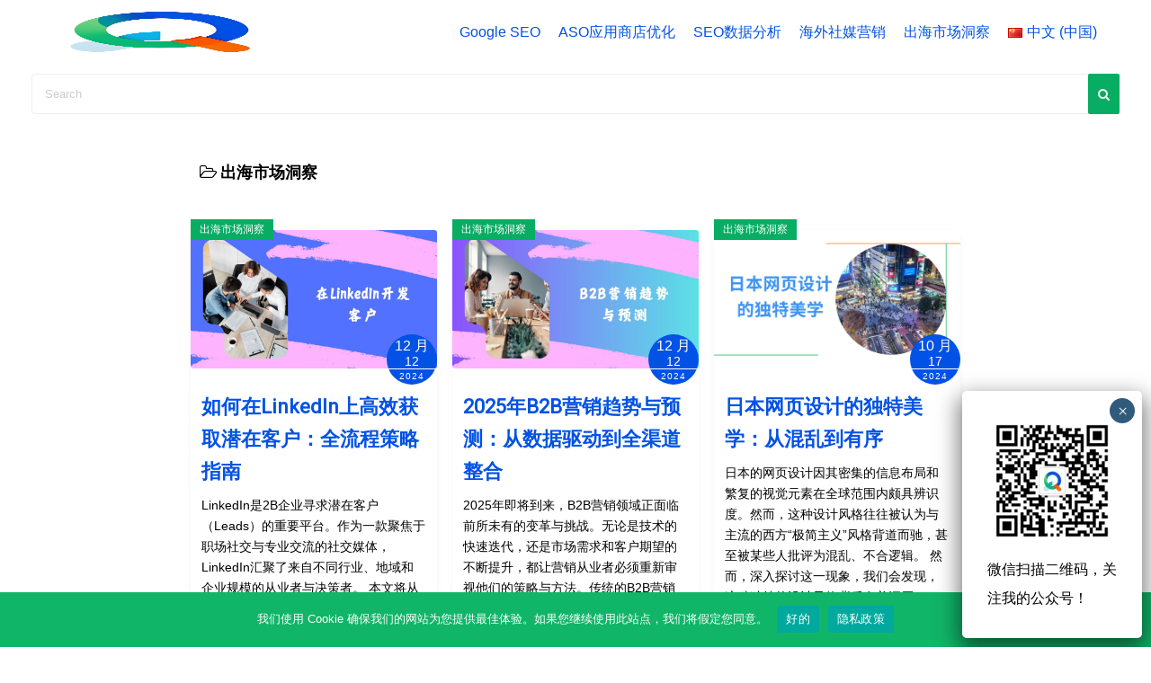

--- FILE ---
content_type: text/html; charset=UTF-8
request_url: https://seoasoorm.com/zh/category/country-market-research-reports/
body_size: 19389
content:
<!DOCTYPE html>
<html lang="zh-CN">
<head>
	<meta charset="UTF-8">
	<meta name="viewport" content="width=device-width,initial-scale=1">
	<meta name='robots' content='index, follow, max-image-preview:large, max-snippet:-1, max-video-preview:-1' />
	<style>img:is([sizes="auto" i], [sizes^="auto," i]) { contain-intrinsic-size: 3000px 1500px }</style>
	<link rel="alternate" href="https://seoasoorm.com/zh/category/country-market-research-reports/" hreflang="zh-CN" />
<link rel="alternate" href="https://seoasoorm.com/zh-tw/category/market-profiles/" hreflang="zh-TW" />

	<!-- This site is optimized with the Yoast SEO plugin v25.6 - https://yoast.com/wordpress/plugins/seo/ -->
	<title>海外市场洞察 - 放眼全球市场</title>
	<meta name="description" content="提供海外区域/国家市场的经济、文化、人口、互联网发展等信息，帮助企业拓宽全球视野，把握海外机遇。" />
	<link rel="canonical" href="https://seoasoorm.com/zh/category/country-market-research-reports/" />
	<link rel="next" href="https://seoasoorm.com/zh/category/country-market-research-reports/page/2/" />
	<meta property="og:locale" content="zh_CN" />
	<meta property="og:locale:alternate" content="zh_TW" />
	<meta property="og:type" content="article" />
	<meta property="og:title" content="海外市场洞察 - 放眼全球市场" />
	<meta property="og:description" content="提供海外区域/国家市场的经济、文化、人口、互联网发展等信息，帮助企业拓宽全球视野，把握海外机遇。" />
	<meta property="og:url" content="https://seoasoorm.com/zh/category/country-market-research-reports/" />
	<meta property="og:site_name" content="SEO|ASO|ORM" />
	<meta name="twitter:card" content="summary_large_image" />
	<script type="application/ld+json" class="yoast-schema-graph">{"@context":"https://schema.org","@graph":[{"@type":"CollectionPage","@id":"https://seoasoorm.com/zh/category/country-market-research-reports/","url":"https://seoasoorm.com/zh/category/country-market-research-reports/","name":"海外市场洞察 - 放眼全球市场","isPartOf":{"@id":"https://seoasoorm.com/zh/home/#website"},"primaryImageOfPage":{"@id":"https://seoasoorm.com/zh/category/country-market-research-reports/#primaryimage"},"image":{"@id":"https://seoasoorm.com/zh/category/country-market-research-reports/#primaryimage"},"thumbnailUrl":"https://seoasoorm.com/wp-content/uploads/2024/12/3-1.jpg","description":"提供海外区域/国家市场的经济、文化、人口、互联网发展等信息，帮助企业拓宽全球视野，把握海外机遇。","breadcrumb":{"@id":"https://seoasoorm.com/zh/category/country-market-research-reports/#breadcrumb"},"inLanguage":"zh-Hans"},{"@type":"ImageObject","inLanguage":"zh-Hans","@id":"https://seoasoorm.com/zh/category/country-market-research-reports/#primaryimage","url":"https://seoasoorm.com/wp-content/uploads/2024/12/3-1.jpg","contentUrl":"https://seoasoorm.com/wp-content/uploads/2024/12/3-1.jpg","width":1640,"height":924,"caption":"LinkedIn上高效获取潜在客户"},{"@type":"BreadcrumbList","@id":"https://seoasoorm.com/zh/category/country-market-research-reports/#breadcrumb","itemListElement":[{"@type":"ListItem","position":1,"name":"主页","item":"https://seoasoorm.com/zh/home/"},{"@type":"ListItem","position":2,"name":"出海市场洞察"}]},{"@type":"WebSite","@id":"https://seoasoorm.com/zh/home/#website","url":"https://seoasoorm.com/zh/home/","name":"SEO|ASO|ORM","description":"搜索营销与策略","publisher":{"@id":"https://seoasoorm.com/zh/home/#organization"},"potentialAction":[{"@type":"SearchAction","target":{"@type":"EntryPoint","urlTemplate":"https://seoasoorm.com/zh/home/?s={search_term_string}"},"query-input":{"@type":"PropertyValueSpecification","valueRequired":true,"valueName":"search_term_string"}}],"inLanguage":"zh-Hans"},{"@type":"Organization","@id":"https://seoasoorm.com/zh/home/#organization","name":"SEO|ASO|ORM","url":"https://seoasoorm.com/zh/home/","logo":{"@type":"ImageObject","inLanguage":"zh-Hans","@id":"https://seoasoorm.com/zh/home/#/schema/logo/image/","url":"https://seoasoorm.com/wp-content/uploads/2024/12/cropped-seoasoorm-logo.png","contentUrl":"https://seoasoorm.com/wp-content/uploads/2024/12/cropped-seoasoorm-logo.png","width":512,"height":512,"caption":"SEO|ASO|ORM"},"image":{"@id":"https://seoasoorm.com/zh/home/#/schema/logo/image/"}}]}</script>
	<!-- / Yoast SEO plugin. -->


<link rel='dns-prefetch' href='//www.googletagmanager.com' />
<link rel='dns-prefetch' href='//pagead2.googlesyndication.com' />
<link rel="alternate" type="application/rss+xml" title="SEO|ASO|ORM &raquo; Feed" href="https://seoasoorm.com/zh/feed/" />
<link rel="alternate" type="application/rss+xml" title="SEO|ASO|ORM &raquo; 评论 Feed" href="https://seoasoorm.com/zh/comments/feed/" />
<link rel="alternate" type="application/rss+xml" title="SEO|ASO|ORM &raquo; 出海市场洞察 分类 Feed" href="https://seoasoorm.com/zh/category/country-market-research-reports/feed/" />
<script>
window._wpemojiSettings = {"baseUrl":"https:\/\/s.w.org\/images\/core\/emoji\/15.0.3\/72x72\/","ext":".png","svgUrl":"https:\/\/s.w.org\/images\/core\/emoji\/15.0.3\/svg\/","svgExt":".svg","source":{"wpemoji":"https:\/\/seoasoorm.com\/wp-includes\/js\/wp-emoji.js?ver=6.7.4","twemoji":"https:\/\/seoasoorm.com\/wp-includes\/js\/twemoji.js?ver=6.7.4"}};
/**
 * @output wp-includes/js/wp-emoji-loader.js
 */

/**
 * Emoji Settings as exported in PHP via _print_emoji_detection_script().
 * @typedef WPEmojiSettings
 * @type {object}
 * @property {?object} source
 * @property {?string} source.concatemoji
 * @property {?string} source.twemoji
 * @property {?string} source.wpemoji
 * @property {?boolean} DOMReady
 * @property {?Function} readyCallback
 */

/**
 * Support tests.
 * @typedef SupportTests
 * @type {object}
 * @property {?boolean} flag
 * @property {?boolean} emoji
 */

/**
 * IIFE to detect emoji support and load Twemoji if needed.
 *
 * @param {Window} window
 * @param {Document} document
 * @param {WPEmojiSettings} settings
 */
( function wpEmojiLoader( window, document, settings ) {
	if ( typeof Promise === 'undefined' ) {
		return;
	}

	var sessionStorageKey = 'wpEmojiSettingsSupports';
	var tests = [ 'flag', 'emoji' ];

	/**
	 * Checks whether the browser supports offloading to a Worker.
	 *
	 * @since 6.3.0
	 *
	 * @private
	 *
	 * @returns {boolean}
	 */
	function supportsWorkerOffloading() {
		return (
			typeof Worker !== 'undefined' &&
			typeof OffscreenCanvas !== 'undefined' &&
			typeof URL !== 'undefined' &&
			URL.createObjectURL &&
			typeof Blob !== 'undefined'
		);
	}

	/**
	 * @typedef SessionSupportTests
	 * @type {object}
	 * @property {number} timestamp
	 * @property {SupportTests} supportTests
	 */

	/**
	 * Get support tests from session.
	 *
	 * @since 6.3.0
	 *
	 * @private
	 *
	 * @returns {?SupportTests} Support tests, or null if not set or older than 1 week.
	 */
	function getSessionSupportTests() {
		try {
			/** @type {SessionSupportTests} */
			var item = JSON.parse(
				sessionStorage.getItem( sessionStorageKey )
			);
			if (
				typeof item === 'object' &&
				typeof item.timestamp === 'number' &&
				new Date().valueOf() < item.timestamp + 604800 && // Note: Number is a week in seconds.
				typeof item.supportTests === 'object'
			) {
				return item.supportTests;
			}
		} catch ( e ) {}
		return null;
	}

	/**
	 * Persist the supports in session storage.
	 *
	 * @since 6.3.0
	 *
	 * @private
	 *
	 * @param {SupportTests} supportTests Support tests.
	 */
	function setSessionSupportTests( supportTests ) {
		try {
			/** @type {SessionSupportTests} */
			var item = {
				supportTests: supportTests,
				timestamp: new Date().valueOf()
			};

			sessionStorage.setItem(
				sessionStorageKey,
				JSON.stringify( item )
			);
		} catch ( e ) {}
	}

	/**
	 * Checks if two sets of Emoji characters render the same visually.
	 *
	 * This function may be serialized to run in a Worker. Therefore, it cannot refer to variables from the containing
	 * scope. Everything must be passed by parameters.
	 *
	 * @since 4.9.0
	 *
	 * @private
	 *
	 * @param {CanvasRenderingContext2D} context 2D Context.
	 * @param {string} set1 Set of Emoji to test.
	 * @param {string} set2 Set of Emoji to test.
	 *
	 * @return {boolean} True if the two sets render the same.
	 */
	function emojiSetsRenderIdentically( context, set1, set2 ) {
		// Cleanup from previous test.
		context.clearRect( 0, 0, context.canvas.width, context.canvas.height );
		context.fillText( set1, 0, 0 );
		var rendered1 = new Uint32Array(
			context.getImageData(
				0,
				0,
				context.canvas.width,
				context.canvas.height
			).data
		);

		// Cleanup from previous test.
		context.clearRect( 0, 0, context.canvas.width, context.canvas.height );
		context.fillText( set2, 0, 0 );
		var rendered2 = new Uint32Array(
			context.getImageData(
				0,
				0,
				context.canvas.width,
				context.canvas.height
			).data
		);

		return rendered1.every( function ( rendered2Data, index ) {
			return rendered2Data === rendered2[ index ];
		} );
	}

	/**
	 * Determines if the browser properly renders Emoji that Twemoji can supplement.
	 *
	 * This function may be serialized to run in a Worker. Therefore, it cannot refer to variables from the containing
	 * scope. Everything must be passed by parameters.
	 *
	 * @since 4.2.0
	 *
	 * @private
	 *
	 * @param {CanvasRenderingContext2D} context 2D Context.
	 * @param {string} type Whether to test for support of "flag" or "emoji".
	 * @param {Function} emojiSetsRenderIdentically Reference to emojiSetsRenderIdentically function, needed due to minification.
	 *
	 * @return {boolean} True if the browser can render emoji, false if it cannot.
	 */
	function browserSupportsEmoji( context, type, emojiSetsRenderIdentically ) {
		var isIdentical;

		switch ( type ) {
			case 'flag':
				/*
				 * Test for Transgender flag compatibility. Added in Unicode 13.
				 *
				 * To test for support, we try to render it, and compare the rendering to how it would look if
				 * the browser doesn't render it correctly (white flag emoji + transgender symbol).
				 */
				isIdentical = emojiSetsRenderIdentically(
					context,
					'\uD83C\uDFF3\uFE0F\u200D\u26A7\uFE0F', // as a zero-width joiner sequence
					'\uD83C\uDFF3\uFE0F\u200B\u26A7\uFE0F' // separated by a zero-width space
				);

				if ( isIdentical ) {
					return false;
				}

				/*
				 * Test for UN flag compatibility. This is the least supported of the letter locale flags,
				 * so gives us an easy test for full support.
				 *
				 * To test for support, we try to render it, and compare the rendering to how it would look if
				 * the browser doesn't render it correctly ([U] + [N]).
				 */
				isIdentical = emojiSetsRenderIdentically(
					context,
					'\uD83C\uDDFA\uD83C\uDDF3', // as the sequence of two code points
					'\uD83C\uDDFA\u200B\uD83C\uDDF3' // as the two code points separated by a zero-width space
				);

				if ( isIdentical ) {
					return false;
				}

				/*
				 * Test for English flag compatibility. England is a country in the United Kingdom, it
				 * does not have a two letter locale code but rather a five letter sub-division code.
				 *
				 * To test for support, we try to render it, and compare the rendering to how it would look if
				 * the browser doesn't render it correctly (black flag emoji + [G] + [B] + [E] + [N] + [G]).
				 */
				isIdentical = emojiSetsRenderIdentically(
					context,
					// as the flag sequence
					'\uD83C\uDFF4\uDB40\uDC67\uDB40\uDC62\uDB40\uDC65\uDB40\uDC6E\uDB40\uDC67\uDB40\uDC7F',
					// with each code point separated by a zero-width space
					'\uD83C\uDFF4\u200B\uDB40\uDC67\u200B\uDB40\uDC62\u200B\uDB40\uDC65\u200B\uDB40\uDC6E\u200B\uDB40\uDC67\u200B\uDB40\uDC7F'
				);

				return ! isIdentical;
			case 'emoji':
				/*
				 * Four and twenty blackbirds baked in a pie.
				 *
				 * To test for Emoji 15.0 support, try to render a new emoji: Blackbird.
				 *
				 * The Blackbird is a ZWJ sequence combining 🐦 Bird and ⬛ large black square.,
				 *
				 * 0x1F426 (\uD83D\uDC26) == Bird
				 * 0x200D == Zero-Width Joiner (ZWJ) that links the code points for the new emoji or
				 * 0x200B == Zero-Width Space (ZWS) that is rendered for clients not supporting the new emoji.
				 * 0x2B1B == Large Black Square
				 *
				 * When updating this test for future Emoji releases, ensure that individual emoji that make up the
				 * sequence come from older emoji standards.
				 */
				isIdentical = emojiSetsRenderIdentically(
					context,
					'\uD83D\uDC26\u200D\u2B1B', // as the zero-width joiner sequence
					'\uD83D\uDC26\u200B\u2B1B' // separated by a zero-width space
				);

				return ! isIdentical;
		}

		return false;
	}

	/**
	 * Checks emoji support tests.
	 *
	 * This function may be serialized to run in a Worker. Therefore, it cannot refer to variables from the containing
	 * scope. Everything must be passed by parameters.
	 *
	 * @since 6.3.0
	 *
	 * @private
	 *
	 * @param {string[]} tests Tests.
	 * @param {Function} browserSupportsEmoji Reference to browserSupportsEmoji function, needed due to minification.
	 * @param {Function} emojiSetsRenderIdentically Reference to emojiSetsRenderIdentically function, needed due to minification.
	 *
	 * @return {SupportTests} Support tests.
	 */
	function testEmojiSupports( tests, browserSupportsEmoji, emojiSetsRenderIdentically ) {
		var canvas;
		if (
			typeof WorkerGlobalScope !== 'undefined' &&
			self instanceof WorkerGlobalScope
		) {
			canvas = new OffscreenCanvas( 300, 150 ); // Dimensions are default for HTMLCanvasElement.
		} else {
			canvas = document.createElement( 'canvas' );
		}

		var context = canvas.getContext( '2d', { willReadFrequently: true } );

		/*
		 * Chrome on OS X added native emoji rendering in M41. Unfortunately,
		 * it doesn't work when the font is bolder than 500 weight. So, we
		 * check for bold rendering support to avoid invisible emoji in Chrome.
		 */
		context.textBaseline = 'top';
		context.font = '600 32px Arial';

		var supports = {};
		tests.forEach( function ( test ) {
			supports[ test ] = browserSupportsEmoji( context, test, emojiSetsRenderIdentically );
		} );
		return supports;
	}

	/**
	 * Adds a script to the head of the document.
	 *
	 * @ignore
	 *
	 * @since 4.2.0
	 *
	 * @param {string} src The url where the script is located.
	 *
	 * @return {void}
	 */
	function addScript( src ) {
		var script = document.createElement( 'script' );
		script.src = src;
		script.defer = true;
		document.head.appendChild( script );
	}

	settings.supports = {
		everything: true,
		everythingExceptFlag: true
	};

	// Create a promise for DOMContentLoaded since the worker logic may finish after the event has fired.
	var domReadyPromise = new Promise( function ( resolve ) {
		document.addEventListener( 'DOMContentLoaded', resolve, {
			once: true
		} );
	} );

	// Obtain the emoji support from the browser, asynchronously when possible.
	new Promise( function ( resolve ) {
		var supportTests = getSessionSupportTests();
		if ( supportTests ) {
			resolve( supportTests );
			return;
		}

		if ( supportsWorkerOffloading() ) {
			try {
				// Note that the functions are being passed as arguments due to minification.
				var workerScript =
					'postMessage(' +
					testEmojiSupports.toString() +
					'(' +
					[
						JSON.stringify( tests ),
						browserSupportsEmoji.toString(),
						emojiSetsRenderIdentically.toString()
					].join( ',' ) +
					'));';
				var blob = new Blob( [ workerScript ], {
					type: 'text/javascript'
				} );
				var worker = new Worker( URL.createObjectURL( blob ), { name: 'wpTestEmojiSupports' } );
				worker.onmessage = function ( event ) {
					supportTests = event.data;
					setSessionSupportTests( supportTests );
					worker.terminate();
					resolve( supportTests );
				};
				return;
			} catch ( e ) {}
		}

		supportTests = testEmojiSupports( tests, browserSupportsEmoji, emojiSetsRenderIdentically );
		setSessionSupportTests( supportTests );
		resolve( supportTests );
	} )
		// Once the browser emoji support has been obtained from the session, finalize the settings.
		.then( function ( supportTests ) {
			/*
			 * Tests the browser support for flag emojis and other emojis, and adjusts the
			 * support settings accordingly.
			 */
			for ( var test in supportTests ) {
				settings.supports[ test ] = supportTests[ test ];

				settings.supports.everything =
					settings.supports.everything && settings.supports[ test ];

				if ( 'flag' !== test ) {
					settings.supports.everythingExceptFlag =
						settings.supports.everythingExceptFlag &&
						settings.supports[ test ];
				}
			}

			settings.supports.everythingExceptFlag =
				settings.supports.everythingExceptFlag &&
				! settings.supports.flag;

			// Sets DOMReady to false and assigns a ready function to settings.
			settings.DOMReady = false;
			settings.readyCallback = function () {
				settings.DOMReady = true;
			};
		} )
		.then( function () {
			return domReadyPromise;
		} )
		.then( function () {
			// When the browser can not render everything we need to load a polyfill.
			if ( ! settings.supports.everything ) {
				settings.readyCallback();

				var src = settings.source || {};

				if ( src.concatemoji ) {
					addScript( src.concatemoji );
				} else if ( src.wpemoji && src.twemoji ) {
					addScript( src.twemoji );
					addScript( src.wpemoji );
				}
			}
		} );
} )( window, document, window._wpemojiSettings );
</script>
<style id='wp-emoji-styles-inline-css'>

	img.wp-smiley, img.emoji {
		display: inline !important;
		border: none !important;
		box-shadow: none !important;
		height: 1em !important;
		width: 1em !important;
		margin: 0 0.07em !important;
		vertical-align: -0.1em !important;
		background: none !important;
		padding: 0 !important;
	}
</style>
<link rel='stylesheet' id='wp-block-library-css' href='https://seoasoorm.com/wp-includes/css/dist/block-library/style.css?ver=6.7.4' media='all' />
<style id='wp-block-library-theme-inline-css'>
.wp-block-audio :where(figcaption){
  color:#555;
  font-size:13px;
  text-align:center;
}
.is-dark-theme .wp-block-audio :where(figcaption){
  color:#ffffffa6;
}

.wp-block-audio{
  margin:0 0 1em;
}

.wp-block-code{
  border:1px solid #ccc;
  border-radius:4px;
  font-family:Menlo,Consolas,monaco,monospace;
  padding:.8em 1em;
}

.wp-block-embed :where(figcaption){
  color:#555;
  font-size:13px;
  text-align:center;
}
.is-dark-theme .wp-block-embed :where(figcaption){
  color:#ffffffa6;
}

.wp-block-embed{
  margin:0 0 1em;
}

.blocks-gallery-caption{
  color:#555;
  font-size:13px;
  text-align:center;
}
.is-dark-theme .blocks-gallery-caption{
  color:#ffffffa6;
}

:root :where(.wp-block-image figcaption){
  color:#555;
  font-size:13px;
  text-align:center;
}
.is-dark-theme :root :where(.wp-block-image figcaption){
  color:#ffffffa6;
}

.wp-block-image{
  margin:0 0 1em;
}

.wp-block-pullquote{
  border-bottom:4px solid;
  border-top:4px solid;
  color:currentColor;
  margin-bottom:1.75em;
}
.wp-block-pullquote cite,.wp-block-pullquote footer,.wp-block-pullquote__citation{
  color:currentColor;
  font-size:.8125em;
  font-style:normal;
  text-transform:uppercase;
}

.wp-block-quote{
  border-left:.25em solid;
  margin:0 0 1.75em;
  padding-left:1em;
}
.wp-block-quote cite,.wp-block-quote footer{
  color:currentColor;
  font-size:.8125em;
  font-style:normal;
  position:relative;
}
.wp-block-quote:where(.has-text-align-right){
  border-left:none;
  border-right:.25em solid;
  padding-left:0;
  padding-right:1em;
}
.wp-block-quote:where(.has-text-align-center){
  border:none;
  padding-left:0;
}
.wp-block-quote.is-large,.wp-block-quote.is-style-large,.wp-block-quote:where(.is-style-plain){
  border:none;
}

.wp-block-search .wp-block-search__label{
  font-weight:700;
}

.wp-block-search__button{
  border:1px solid #ccc;
  padding:.375em .625em;
}

:where(.wp-block-group.has-background){
  padding:1.25em 2.375em;
}

.wp-block-separator.has-css-opacity{
  opacity:.4;
}

.wp-block-separator{
  border:none;
  border-bottom:2px solid;
  margin-left:auto;
  margin-right:auto;
}
.wp-block-separator.has-alpha-channel-opacity{
  opacity:1;
}
.wp-block-separator:not(.is-style-wide):not(.is-style-dots){
  width:100px;
}
.wp-block-separator.has-background:not(.is-style-dots){
  border-bottom:none;
  height:1px;
}
.wp-block-separator.has-background:not(.is-style-wide):not(.is-style-dots){
  height:2px;
}

.wp-block-table{
  margin:0 0 1em;
}
.wp-block-table td,.wp-block-table th{
  word-break:normal;
}
.wp-block-table :where(figcaption){
  color:#555;
  font-size:13px;
  text-align:center;
}
.is-dark-theme .wp-block-table :where(figcaption){
  color:#ffffffa6;
}

.wp-block-video :where(figcaption){
  color:#555;
  font-size:13px;
  text-align:center;
}
.is-dark-theme .wp-block-video :where(figcaption){
  color:#ffffffa6;
}

.wp-block-video{
  margin:0 0 1em;
}

:root :where(.wp-block-template-part.has-background){
  margin-bottom:0;
  margin-top:0;
  padding:1.25em 2.375em;
}
</style>
<link rel='stylesheet' id='hashabr-block-style-css' href='https://seoasoorm.com/wp-content/plugins/hashbar-wp-notification-bar/assets/css/block-style-index.css?ver=1.5.8' media='all' />
<link rel='stylesheet' id='hashbar-frontend-css' href='https://seoasoorm.com/wp-content/plugins/hashbar-wp-notification-bar/assets/css/frontend.css?ver=1.5.8' media='all' />
<link rel='stylesheet' id='simple_days_style-css' href='https://seoasoorm.com/wp-content/uploads/simple_days_cache/style.min.css?ver=0.9.191' media='all' />
<link rel='stylesheet' id='simple_days_block-css' href='https://seoasoorm.com/wp-content/themes/simple-days/assets/css/block.min.css?ver=6.7.4' media='all' />
<link rel='stylesheet' id='simple_days_block_one_column-css' href='https://seoasoorm.com/wp-content/themes/simple-days/assets/css/block_one_column.min.css?ver=6.7.4' media='all' />
<style id='classic-theme-styles-inline-css'>
/**
 * These rules are needed for backwards compatibility.
 * They should match the button element rules in the base theme.json file.
 */
.wp-block-button__link {
	color: #ffffff;
	background-color: #32373c;
	border-radius: 9999px; /* 100% causes an oval, but any explicit but really high value retains the pill shape. */

	/* This needs a low specificity so it won't override the rules from the button element if defined in theme.json. */
	box-shadow: none;
	text-decoration: none;

	/* The extra 2px are added to size solids the same as the outline versions.*/
	padding: calc(0.667em + 2px) calc(1.333em + 2px);

	font-size: 1.125em;
}

.wp-block-file__button {
	background: #32373c;
	color: #ffffff;
	text-decoration: none;
}

</style>
<style id='global-styles-inline-css'>
:root{--wp--preset--aspect-ratio--square: 1;--wp--preset--aspect-ratio--4-3: 4/3;--wp--preset--aspect-ratio--3-4: 3/4;--wp--preset--aspect-ratio--3-2: 3/2;--wp--preset--aspect-ratio--2-3: 2/3;--wp--preset--aspect-ratio--16-9: 16/9;--wp--preset--aspect-ratio--9-16: 9/16;--wp--preset--color--black: #000000;--wp--preset--color--cyan-bluish-gray: #abb8c3;--wp--preset--color--white: #ffffff;--wp--preset--color--pale-pink: #f78da7;--wp--preset--color--vivid-red: #cf2e2e;--wp--preset--color--luminous-vivid-orange: #ff6900;--wp--preset--color--luminous-vivid-amber: #fcb900;--wp--preset--color--light-green-cyan: #7bdcb5;--wp--preset--color--vivid-green-cyan: #00d084;--wp--preset--color--pale-cyan-blue: #8ed1fc;--wp--preset--color--vivid-cyan-blue: #0693e3;--wp--preset--color--vivid-purple: #9b51e0;--wp--preset--gradient--vivid-cyan-blue-to-vivid-purple: linear-gradient(135deg,rgba(6,147,227,1) 0%,rgb(155,81,224) 100%);--wp--preset--gradient--light-green-cyan-to-vivid-green-cyan: linear-gradient(135deg,rgb(122,220,180) 0%,rgb(0,208,130) 100%);--wp--preset--gradient--luminous-vivid-amber-to-luminous-vivid-orange: linear-gradient(135deg,rgba(252,185,0,1) 0%,rgba(255,105,0,1) 100%);--wp--preset--gradient--luminous-vivid-orange-to-vivid-red: linear-gradient(135deg,rgba(255,105,0,1) 0%,rgb(207,46,46) 100%);--wp--preset--gradient--very-light-gray-to-cyan-bluish-gray: linear-gradient(135deg,rgb(238,238,238) 0%,rgb(169,184,195) 100%);--wp--preset--gradient--cool-to-warm-spectrum: linear-gradient(135deg,rgb(74,234,220) 0%,rgb(151,120,209) 20%,rgb(207,42,186) 40%,rgb(238,44,130) 60%,rgb(251,105,98) 80%,rgb(254,248,76) 100%);--wp--preset--gradient--blush-light-purple: linear-gradient(135deg,rgb(255,206,236) 0%,rgb(152,150,240) 100%);--wp--preset--gradient--blush-bordeaux: linear-gradient(135deg,rgb(254,205,165) 0%,rgb(254,45,45) 50%,rgb(107,0,62) 100%);--wp--preset--gradient--luminous-dusk: linear-gradient(135deg,rgb(255,203,112) 0%,rgb(199,81,192) 50%,rgb(65,88,208) 100%);--wp--preset--gradient--pale-ocean: linear-gradient(135deg,rgb(255,245,203) 0%,rgb(182,227,212) 50%,rgb(51,167,181) 100%);--wp--preset--gradient--electric-grass: linear-gradient(135deg,rgb(202,248,128) 0%,rgb(113,206,126) 100%);--wp--preset--gradient--midnight: linear-gradient(135deg,rgb(2,3,129) 0%,rgb(40,116,252) 100%);--wp--preset--font-size--small: 13px;--wp--preset--font-size--medium: 20px;--wp--preset--font-size--large: 36px;--wp--preset--font-size--x-large: 42px;--wp--preset--spacing--20: 0.44rem;--wp--preset--spacing--30: 0.67rem;--wp--preset--spacing--40: 1rem;--wp--preset--spacing--50: 1.5rem;--wp--preset--spacing--60: 2.25rem;--wp--preset--spacing--70: 3.38rem;--wp--preset--spacing--80: 5.06rem;--wp--preset--shadow--natural: 6px 6px 9px rgba(0, 0, 0, 0.2);--wp--preset--shadow--deep: 12px 12px 50px rgba(0, 0, 0, 0.4);--wp--preset--shadow--sharp: 6px 6px 0px rgba(0, 0, 0, 0.2);--wp--preset--shadow--outlined: 6px 6px 0px -3px rgba(255, 255, 255, 1), 6px 6px rgba(0, 0, 0, 1);--wp--preset--shadow--crisp: 6px 6px 0px rgba(0, 0, 0, 1);}:where(.is-layout-flex){gap: 0.5em;}:where(.is-layout-grid){gap: 0.5em;}body .is-layout-flex{display: flex;}.is-layout-flex{flex-wrap: wrap;align-items: center;}.is-layout-flex > :is(*, div){margin: 0;}body .is-layout-grid{display: grid;}.is-layout-grid > :is(*, div){margin: 0;}:where(.wp-block-columns.is-layout-flex){gap: 2em;}:where(.wp-block-columns.is-layout-grid){gap: 2em;}:where(.wp-block-post-template.is-layout-flex){gap: 1.25em;}:where(.wp-block-post-template.is-layout-grid){gap: 1.25em;}.has-black-color{color: var(--wp--preset--color--black) !important;}.has-cyan-bluish-gray-color{color: var(--wp--preset--color--cyan-bluish-gray) !important;}.has-white-color{color: var(--wp--preset--color--white) !important;}.has-pale-pink-color{color: var(--wp--preset--color--pale-pink) !important;}.has-vivid-red-color{color: var(--wp--preset--color--vivid-red) !important;}.has-luminous-vivid-orange-color{color: var(--wp--preset--color--luminous-vivid-orange) !important;}.has-luminous-vivid-amber-color{color: var(--wp--preset--color--luminous-vivid-amber) !important;}.has-light-green-cyan-color{color: var(--wp--preset--color--light-green-cyan) !important;}.has-vivid-green-cyan-color{color: var(--wp--preset--color--vivid-green-cyan) !important;}.has-pale-cyan-blue-color{color: var(--wp--preset--color--pale-cyan-blue) !important;}.has-vivid-cyan-blue-color{color: var(--wp--preset--color--vivid-cyan-blue) !important;}.has-vivid-purple-color{color: var(--wp--preset--color--vivid-purple) !important;}.has-black-background-color{background-color: var(--wp--preset--color--black) !important;}.has-cyan-bluish-gray-background-color{background-color: var(--wp--preset--color--cyan-bluish-gray) !important;}.has-white-background-color{background-color: var(--wp--preset--color--white) !important;}.has-pale-pink-background-color{background-color: var(--wp--preset--color--pale-pink) !important;}.has-vivid-red-background-color{background-color: var(--wp--preset--color--vivid-red) !important;}.has-luminous-vivid-orange-background-color{background-color: var(--wp--preset--color--luminous-vivid-orange) !important;}.has-luminous-vivid-amber-background-color{background-color: var(--wp--preset--color--luminous-vivid-amber) !important;}.has-light-green-cyan-background-color{background-color: var(--wp--preset--color--light-green-cyan) !important;}.has-vivid-green-cyan-background-color{background-color: var(--wp--preset--color--vivid-green-cyan) !important;}.has-pale-cyan-blue-background-color{background-color: var(--wp--preset--color--pale-cyan-blue) !important;}.has-vivid-cyan-blue-background-color{background-color: var(--wp--preset--color--vivid-cyan-blue) !important;}.has-vivid-purple-background-color{background-color: var(--wp--preset--color--vivid-purple) !important;}.has-black-border-color{border-color: var(--wp--preset--color--black) !important;}.has-cyan-bluish-gray-border-color{border-color: var(--wp--preset--color--cyan-bluish-gray) !important;}.has-white-border-color{border-color: var(--wp--preset--color--white) !important;}.has-pale-pink-border-color{border-color: var(--wp--preset--color--pale-pink) !important;}.has-vivid-red-border-color{border-color: var(--wp--preset--color--vivid-red) !important;}.has-luminous-vivid-orange-border-color{border-color: var(--wp--preset--color--luminous-vivid-orange) !important;}.has-luminous-vivid-amber-border-color{border-color: var(--wp--preset--color--luminous-vivid-amber) !important;}.has-light-green-cyan-border-color{border-color: var(--wp--preset--color--light-green-cyan) !important;}.has-vivid-green-cyan-border-color{border-color: var(--wp--preset--color--vivid-green-cyan) !important;}.has-pale-cyan-blue-border-color{border-color: var(--wp--preset--color--pale-cyan-blue) !important;}.has-vivid-cyan-blue-border-color{border-color: var(--wp--preset--color--vivid-cyan-blue) !important;}.has-vivid-purple-border-color{border-color: var(--wp--preset--color--vivid-purple) !important;}.has-vivid-cyan-blue-to-vivid-purple-gradient-background{background: var(--wp--preset--gradient--vivid-cyan-blue-to-vivid-purple) !important;}.has-light-green-cyan-to-vivid-green-cyan-gradient-background{background: var(--wp--preset--gradient--light-green-cyan-to-vivid-green-cyan) !important;}.has-luminous-vivid-amber-to-luminous-vivid-orange-gradient-background{background: var(--wp--preset--gradient--luminous-vivid-amber-to-luminous-vivid-orange) !important;}.has-luminous-vivid-orange-to-vivid-red-gradient-background{background: var(--wp--preset--gradient--luminous-vivid-orange-to-vivid-red) !important;}.has-very-light-gray-to-cyan-bluish-gray-gradient-background{background: var(--wp--preset--gradient--very-light-gray-to-cyan-bluish-gray) !important;}.has-cool-to-warm-spectrum-gradient-background{background: var(--wp--preset--gradient--cool-to-warm-spectrum) !important;}.has-blush-light-purple-gradient-background{background: var(--wp--preset--gradient--blush-light-purple) !important;}.has-blush-bordeaux-gradient-background{background: var(--wp--preset--gradient--blush-bordeaux) !important;}.has-luminous-dusk-gradient-background{background: var(--wp--preset--gradient--luminous-dusk) !important;}.has-pale-ocean-gradient-background{background: var(--wp--preset--gradient--pale-ocean) !important;}.has-electric-grass-gradient-background{background: var(--wp--preset--gradient--electric-grass) !important;}.has-midnight-gradient-background{background: var(--wp--preset--gradient--midnight) !important;}.has-small-font-size{font-size: var(--wp--preset--font-size--small) !important;}.has-medium-font-size{font-size: var(--wp--preset--font-size--medium) !important;}.has-large-font-size{font-size: var(--wp--preset--font-size--large) !important;}.has-x-large-font-size{font-size: var(--wp--preset--font-size--x-large) !important;}
:where(.wp-block-post-template.is-layout-flex){gap: 1.25em;}:where(.wp-block-post-template.is-layout-grid){gap: 1.25em;}
:where(.wp-block-columns.is-layout-flex){gap: 2em;}:where(.wp-block-columns.is-layout-grid){gap: 2em;}
:root :where(.wp-block-pullquote){font-size: 1.5em;line-height: 1.6;}
</style>
<link rel='stylesheet' id='cookie-notice-front-css' href='https://seoasoorm.com/wp-content/plugins/cookie-notice/css/front.css?ver=2.5.7' media='all' />
<link rel='stylesheet' id='toc-screen-css' href='https://seoasoorm.com/wp-content/plugins/table-of-contents-plus/screen.min.css?ver=2411.1' media='all' />
<style id='toc-screen-inline-css'>
div#toc_container ul li {font-size: 100%;}
</style>
<link rel="preload" href="https://seoasoorm.com/wp-content/themes/simple-days/assets/css/keyframes.min.css?ver=6.7.4" as="style" />
<link rel='stylesheet' id='simple_days_keyframes-css' href='https://seoasoorm.com/wp-content/themes/simple-days/assets/css/keyframes.min.css?ver=6.7.4' media='all' />
<link rel="preload" href="https://seoasoorm.com/wp-content/themes/simple-days/assets/fonts/fontawesome/style.min.css" as="style" />
<link rel='stylesheet' id='font-awesome4-css' href='https://seoasoorm.com/wp-content/themes/simple-days/assets/fonts/fontawesome/style.min.css' media='all' />
<style id='akismet-widget-style-inline-css'>

			.a-stats {
				--akismet-color-mid-green: #357b49;
				--akismet-color-white: #fff;
				--akismet-color-light-grey: #f6f7f7;

				max-width: 350px;
				width: auto;
			}

			.a-stats * {
				all: unset;
				box-sizing: border-box;
			}

			.a-stats strong {
				font-weight: 600;
			}

			.a-stats a.a-stats__link,
			.a-stats a.a-stats__link:visited,
			.a-stats a.a-stats__link:active {
				background: var(--akismet-color-mid-green);
				border: none;
				box-shadow: none;
				border-radius: 8px;
				color: var(--akismet-color-white);
				cursor: pointer;
				display: block;
				font-family: -apple-system, BlinkMacSystemFont, 'Segoe UI', 'Roboto', 'Oxygen-Sans', 'Ubuntu', 'Cantarell', 'Helvetica Neue', sans-serif;
				font-weight: 500;
				padding: 12px;
				text-align: center;
				text-decoration: none;
				transition: all 0.2s ease;
			}

			/* Extra specificity to deal with TwentyTwentyOne focus style */
			.widget .a-stats a.a-stats__link:focus {
				background: var(--akismet-color-mid-green);
				color: var(--akismet-color-white);
				text-decoration: none;
			}

			.a-stats a.a-stats__link:hover {
				filter: brightness(110%);
				box-shadow: 0 4px 12px rgba(0, 0, 0, 0.06), 0 0 2px rgba(0, 0, 0, 0.16);
			}

			.a-stats .count {
				color: var(--akismet-color-white);
				display: block;
				font-size: 1.5em;
				line-height: 1.4;
				padding: 0 13px;
				white-space: nowrap;
			}
		
</style>
<link rel='stylesheet' id='popup-maker-site-css' href='https://seoasoorm.com/wp-content/plugins/popup-maker/assets/css/pum-site.css?ver=1.20.4' media='all' />
<style id='popup-maker-site-inline-css'>
/* Popup Google Fonts */
@import url('//fonts.googleapis.com/css?family=Montserrat:100');

/* Popup Theme 4332: Content Only - For use with page builders or block editor */
.pum-theme-4332, .pum-theme-content-only { background-color: rgba( 0, 0, 0, 0.70 ) } 
.pum-theme-4332 .pum-container, .pum-theme-content-only .pum-container { padding: 0px; border-radius: 0px; border: 1px none #000000; box-shadow: 0px 0px 0px 0px rgba( 2, 2, 2, 0.00 ) } 
.pum-theme-4332 .pum-title, .pum-theme-content-only .pum-title { color: #000000; text-align: left; text-shadow: 0px 0px 0px rgba( 2, 2, 2, 0.23 ); font-family: inherit; font-weight: 400; font-size: 32px; line-height: 36px } 
.pum-theme-4332 .pum-content, .pum-theme-content-only .pum-content { color: #8c8c8c; font-family: inherit; font-weight: 400 } 
.pum-theme-4332 .pum-content + .pum-close, .pum-theme-content-only .pum-content + .pum-close { position: absolute; height: 18px; width: 18px; left: auto; right: 7px; bottom: auto; top: 7px; padding: 0px; color: #000000; font-family: inherit; font-weight: 700; font-size: 20px; line-height: 20px; border: 1px none #ffffff; border-radius: 15px; box-shadow: 0px 0px 0px 0px rgba( 2, 2, 2, 0.00 ); text-shadow: 0px 0px 0px rgba( 0, 0, 0, 0.00 ); background-color: rgba( 255, 255, 255, 0.00 ) } 

/* Popup Theme 4328: Hello Box */
.pum-theme-4328, .pum-theme-hello-box { background-color: rgba( 0, 0, 0, 0.75 ) } 
.pum-theme-4328 .pum-container, .pum-theme-hello-box .pum-container { padding: 30px; border-radius: 80px; border: 14px solid #81d742; box-shadow: 0px 0px 0px 0px rgba( 2, 2, 2, 0.00 ); background-color: rgba( 255, 255, 255, 1.00 ) } 
.pum-theme-4328 .pum-title, .pum-theme-hello-box .pum-title { color: #2d2d2d; text-align: left; text-shadow: 0px 0px 0px rgba( 2, 2, 2, 0.23 ); font-family: Montserrat; font-weight: 100; font-size: 32px; line-height: 36px } 
.pum-theme-4328 .pum-content, .pum-theme-hello-box .pum-content { color: #2d2d2d; font-family: inherit; font-weight: 100 } 
.pum-theme-4328 .pum-content + .pum-close, .pum-theme-hello-box .pum-content + .pum-close { position: absolute; height: auto; width: auto; left: auto; right: -30px; bottom: auto; top: -30px; padding: 0px; color: #2d2d2d; font-family: Times New Roman; font-weight: 100; font-size: 32px; line-height: 28px; border: 1px none #ffffff; border-radius: 28px; box-shadow: 0px 0px 0px 0px rgba( 2, 2, 2, 0.23 ); text-shadow: 0px 0px 0px rgba( 0, 0, 0, 0.23 ); background-color: rgba( 255, 255, 255, 1.00 ) } 

/* Popup Theme 4329: Cutting Edge */
.pum-theme-4329, .pum-theme-cutting-edge { background-color: rgba( 0, 0, 0, 0.50 ) } 
.pum-theme-4329 .pum-container, .pum-theme-cutting-edge .pum-container { padding: 18px; border-radius: 0px; border: 1px none #000000; box-shadow: 0px 10px 25px 0px rgba( 2, 2, 2, 0.50 ); background-color: rgba( 30, 115, 190, 1.00 ) } 
.pum-theme-4329 .pum-title, .pum-theme-cutting-edge .pum-title { color: #ffffff; text-align: left; text-shadow: 0px 0px 0px rgba( 2, 2, 2, 0.23 ); font-family: Sans-Serif; font-weight: 100; font-size: 26px; line-height: 28px } 
.pum-theme-4329 .pum-content, .pum-theme-cutting-edge .pum-content { color: #ffffff; font-family: inherit; font-weight: 100 } 
.pum-theme-4329 .pum-content + .pum-close, .pum-theme-cutting-edge .pum-content + .pum-close { position: absolute; height: 24px; width: 24px; left: auto; right: 0px; bottom: auto; top: 0px; padding: 0px; color: #1e73be; font-family: Times New Roman; font-weight: 100; font-size: 32px; line-height: 24px; border: 1px none #ffffff; border-radius: 0px; box-shadow: -1px 1px 1px 0px rgba( 2, 2, 2, 0.10 ); text-shadow: -1px 1px 1px rgba( 0, 0, 0, 0.10 ); background-color: rgba( 238, 238, 34, 1.00 ) } 

/* Popup Theme 4330: Framed Border */
.pum-theme-4330, .pum-theme-framed-border { background-color: rgba( 255, 255, 255, 0.50 ) } 
.pum-theme-4330 .pum-container, .pum-theme-framed-border .pum-container { padding: 18px; border-radius: 0px; border: 20px outset #dd3333; box-shadow: 1px 1px 3px 0px rgba( 2, 2, 2, 0.97 ) inset; background-color: rgba( 255, 251, 239, 1.00 ) } 
.pum-theme-4330 .pum-title, .pum-theme-framed-border .pum-title { color: #000000; text-align: left; text-shadow: 0px 0px 0px rgba( 2, 2, 2, 0.23 ); font-family: inherit; font-weight: 100; font-size: 32px; line-height: 36px } 
.pum-theme-4330 .pum-content, .pum-theme-framed-border .pum-content { color: #2d2d2d; font-family: inherit; font-weight: 100 } 
.pum-theme-4330 .pum-content + .pum-close, .pum-theme-framed-border .pum-content + .pum-close { position: absolute; height: 20px; width: 20px; left: auto; right: -20px; bottom: auto; top: -20px; padding: 0px; color: #ffffff; font-family: Tahoma; font-weight: 700; font-size: 16px; line-height: 18px; border: 1px none #ffffff; border-radius: 0px; box-shadow: 0px 0px 0px 0px rgba( 2, 2, 2, 0.23 ); text-shadow: 0px 0px 0px rgba( 0, 0, 0, 0.23 ); background-color: rgba( 0, 0, 0, 0.55 ) } 

/* Popup Theme 4331: Floating Bar - Soft Blue */
.pum-theme-4331, .pum-theme-floating-bar { background-color: rgba( 255, 255, 255, 0.00 ) } 
.pum-theme-4331 .pum-container, .pum-theme-floating-bar .pum-container { padding: 8px; border-radius: 0px; border: 1px none #000000; box-shadow: 1px 1px 3px 0px rgba( 2, 2, 2, 0.23 ); background-color: rgba( 238, 246, 252, 1.00 ) } 
.pum-theme-4331 .pum-title, .pum-theme-floating-bar .pum-title { color: #505050; text-align: left; text-shadow: 0px 0px 0px rgba( 2, 2, 2, 0.23 ); font-family: inherit; font-weight: 400; font-size: 32px; line-height: 36px } 
.pum-theme-4331 .pum-content, .pum-theme-floating-bar .pum-content { color: #505050; font-family: inherit; font-weight: 400 } 
.pum-theme-4331 .pum-content + .pum-close, .pum-theme-floating-bar .pum-content + .pum-close { position: absolute; height: 18px; width: 18px; left: auto; right: 5px; bottom: auto; top: 50%; padding: 0px; color: #505050; font-family: Sans-Serif; font-weight: 700; font-size: 15px; line-height: 18px; border: 1px solid #505050; border-radius: 15px; box-shadow: 0px 0px 0px 0px rgba( 2, 2, 2, 0.00 ); text-shadow: 0px 0px 0px rgba( 0, 0, 0, 0.00 ); background-color: rgba( 255, 255, 255, 0.00 ); transform: translate(0, -50%) } 

/* Popup Theme 4325: Default Theme */
.pum-theme-4325, .pum-theme-default-theme { background-color: rgba( 255, 255, 255, 1.00 ) } 
.pum-theme-4325 .pum-container, .pum-theme-default-theme .pum-container { padding: 18px; border-radius: 0px; border: 1px none #000000; box-shadow: 1px 1px 3px 0px rgba( 2, 2, 2, 0.23 ); background-color: rgba( 249, 249, 249, 1.00 ) } 
.pum-theme-4325 .pum-title, .pum-theme-default-theme .pum-title { color: #000000; text-align: left; text-shadow: 0px 0px 0px rgba( 2, 2, 2, 0.23 ); font-family: inherit; font-weight: 400; font-size: 32px; font-style: normal; line-height: 36px } 
.pum-theme-4325 .pum-content, .pum-theme-default-theme .pum-content { color: #8c8c8c; font-family: inherit; font-weight: 400; font-style: inherit } 
.pum-theme-4325 .pum-content + .pum-close, .pum-theme-default-theme .pum-content + .pum-close { position: absolute; height: auto; width: auto; left: auto; right: 0px; bottom: auto; top: 0px; padding: 8px; color: #ffffff; font-family: inherit; font-weight: 400; font-size: 12px; font-style: inherit; line-height: 36px; border: 1px none #ffffff; border-radius: 0px; box-shadow: 1px 1px 3px 0px rgba( 2, 2, 2, 0.23 ); text-shadow: 0px 0px 0px rgba( 0, 0, 0, 0.23 ); background-color: rgba( 0, 183, 205, 1.00 ) } 

/* Popup Theme 4326: Light Box */
.pum-theme-4326, .pum-theme-lightbox { background-color: rgba( 0, 0, 0, 0.60 ) } 
.pum-theme-4326 .pum-container, .pum-theme-lightbox .pum-container { padding: 18px; border-radius: 3px; border: 8px solid #000000; box-shadow: 0px 0px 30px 0px rgba( 2, 2, 2, 1.00 ); background-color: rgba( 255, 255, 255, 1.00 ) } 
.pum-theme-4326 .pum-title, .pum-theme-lightbox .pum-title { color: #000000; text-align: left; text-shadow: 0px 0px 0px rgba( 2, 2, 2, 0.23 ); font-family: inherit; font-weight: 100; font-size: 32px; line-height: 36px } 
.pum-theme-4326 .pum-content, .pum-theme-lightbox .pum-content { color: #000000; font-family: inherit; font-weight: 100 } 
.pum-theme-4326 .pum-content + .pum-close, .pum-theme-lightbox .pum-content + .pum-close { position: absolute; height: 26px; width: 26px; left: auto; right: -13px; bottom: auto; top: -13px; padding: 0px; color: #ffffff; font-family: Arial; font-weight: 100; font-size: 24px; line-height: 24px; border: 2px solid #ffffff; border-radius: 26px; box-shadow: 0px 0px 15px 1px rgba( 2, 2, 2, 0.75 ); text-shadow: 0px 0px 0px rgba( 0, 0, 0, 0.23 ); background-color: rgba( 0, 0, 0, 1.00 ) } 

/* Popup Theme 4327: Enterprise Blue */
.pum-theme-4327, .pum-theme-enterprise-blue { background-color: rgba( 0, 0, 0, 0.70 ) } 
.pum-theme-4327 .pum-container, .pum-theme-enterprise-blue .pum-container { padding: 28px; border-radius: 5px; border: 1px none #000000; box-shadow: 0px 10px 25px 4px rgba( 2, 2, 2, 0.50 ); background-color: rgba( 255, 255, 255, 1.00 ) } 
.pum-theme-4327 .pum-title, .pum-theme-enterprise-blue .pum-title { color: #315b7c; text-align: left; text-shadow: 0px 0px 0px rgba( 2, 2, 2, 0.23 ); font-family: inherit; font-weight: 100; font-size: 34px; line-height: 36px } 
.pum-theme-4327 .pum-content, .pum-theme-enterprise-blue .pum-content { color: #2d2d2d; font-family: inherit; font-weight: 100 } 
.pum-theme-4327 .pum-content + .pum-close, .pum-theme-enterprise-blue .pum-content + .pum-close { position: absolute; height: 28px; width: 28px; left: auto; right: 8px; bottom: auto; top: 8px; padding: 4px; color: #ffffff; font-family: Times New Roman; font-weight: 100; font-size: 20px; line-height: 20px; border: 1px none #ffffff; border-radius: 42px; box-shadow: 0px 0px 0px 0px rgba( 2, 2, 2, 0.23 ); text-shadow: 0px 0px 0px rgba( 0, 0, 0, 0.23 ); background-color: rgba( 49, 91, 124, 1.00 ) } 

#pum-4335 {z-index: 1999999999}
#pum-7271 {z-index: 1999999999}
#pum-4333 {z-index: 1999999999}

</style>
<script id="cookie-notice-front-js-before">
var cnArgs = {"ajaxUrl":"https:\/\/seoasoorm.com\/wp-admin\/admin-ajax.php","nonce":"02c07249e6","hideEffect":"fade","position":"bottom","onScroll":false,"onScrollOffset":100,"onClick":false,"cookieName":"cookie_notice_accepted","cookieTime":2592000,"cookieTimeRejected":2592000,"globalCookie":false,"redirection":false,"cache":false,"revokeCookies":false,"revokeCookiesOpt":"automatic"};
</script>
<script src="https://seoasoorm.com/wp-content/plugins/cookie-notice/js/front.js?ver=2.5.7" id="cookie-notice-front-js"></script>
<script src="https://seoasoorm.com/wp-includes/js/jquery/jquery.js?ver=3.7.1" id="jquery-core-js"></script>
<script src="https://seoasoorm.com/wp-includes/js/jquery/jquery-migrate.js?ver=3.4.1" id="jquery-migrate-js"></script>
<script id="hashbar-frontend-js-extra">
var hashbar_localize = {"dont_show_bar_after_close":"","notification_display_time":"400","bar_keep_closed":"","cookies_expire_time":"","cookies_expire_type":""};
</script>
<script src="https://seoasoorm.com/wp-content/plugins/hashbar-wp-notification-bar/assets/js/frontend.js?ver=1.5.8" id="hashbar-frontend-js"></script>
<script src="https://seoasoorm.com/wp-content/plugins/hashbar-wp-notification-bar/assets/js/js.cookie.min.js?ver=1.5.8" id="js-cookie-js"></script>

<!-- Google tag (gtag.js) snippet added by Site Kit -->
<!-- Site Kit 添加的 Google Analytics 代码段 -->
<script src="https://www.googletagmanager.com/gtag/js?id=G-HD7BZXS5H9" id="google_gtagjs-js" async></script>
<script id="google_gtagjs-js-after">
window.dataLayer = window.dataLayer || [];function gtag(){dataLayer.push(arguments);}
gtag("set","linker",{"domains":["seoasoorm.com"]});
gtag("js", new Date());
gtag("set", "developer_id.dZTNiMT", true);
gtag("config", "G-HD7BZXS5H9");
</script>
<link rel="https://api.w.org/" href="https://seoasoorm.com/wp-json/" /><link rel="alternate" title="JSON" type="application/json" href="https://seoasoorm.com/wp-json/wp/v2/categories/79" /><link rel="EditURI" type="application/rsd+xml" title="RSD" href="https://seoasoorm.com/xmlrpc.php?rsd" />
<meta name="generator" content="WordPress 6.7.4" />
<meta name="generator" content="Site Kit by Google 1.158.0" /><!-- / HREFLANG Tags by DCGWS Version 2.0.0 -->
<!-- / HREFLANG Tags by DCGWS -->
		<script type="text/javascript">
				(function(c,l,a,r,i,t,y){
					c[a]=c[a]||function(){(c[a].q=c[a].q||[]).push(arguments)};t=l.createElement(r);t.async=1;
					t.src="https://www.clarity.ms/tag/"+i+"?ref=wordpress";y=l.getElementsByTagName(r)[0];y.parentNode.insertBefore(t,y);
				})(window, document, "clarity", "script", "9d929w9zbx");
		</script>
		
<!-- Google AdSense meta tags added by Site Kit -->
<meta name="google-adsense-platform-account" content="ca-host-pub-2644536267352236">
<meta name="google-adsense-platform-domain" content="sitekit.withgoogle.com">
<!-- End Google AdSense meta tags added by Site Kit -->

<!-- Site Kit 添加的 Google Tag Manager 代码段 -->
<script>
			( function( w, d, s, l, i ) {
				w[l] = w[l] || [];
				w[l].push( {'gtm.start': new Date().getTime(), event: 'gtm.js'} );
				var f = d.getElementsByTagName( s )[0],
					j = d.createElement( s ), dl = l != 'dataLayer' ? '&l=' + l : '';
				j.async = true;
				j.src = 'https://www.googletagmanager.com/gtm.js?id=' + i + dl;
				f.parentNode.insertBefore( j, f );
			} )( window, document, 'script', 'dataLayer', 'GTM-KMMPT6H' );
			
</script>

<!-- 结束 Site Kit 添加的 Google Tag Manager 代码段 -->

<!-- Site Kit 添加的 Google AdSense 代码段 -->
<script async src="https://pagead2.googlesyndication.com/pagead/js/adsbygoogle.js?client=ca-pub-2067259779072108&amp;host=ca-host-pub-2644536267352236" crossorigin="anonymous"></script>

<!-- 结束 Site Kit 添加的 Google AdSense 代码段 -->
<link rel="icon" href="https://seoasoorm.com/wp-content/uploads/2024/12/seoasoorm-logo.ico" sizes="32x32" />
<link rel="icon" href="https://seoasoorm.com/wp-content/uploads/2024/12/seoasoorm-logo.ico" sizes="192x192" />
<link rel="apple-touch-icon" href="https://seoasoorm.com/wp-content/uploads/2024/12/seoasoorm-logo.ico" />
<meta name="msapplication-TileImage" content="https://seoasoorm.com/wp-content/uploads/2024/12/seoasoorm-logo.ico" />
		<style id="wp-custom-css">
			P {font-size:16px; color: #000000; font-weight: 400; line-height: 32px;}


		</style>
		</head>
<body data-rsssl=1 class="archive category category-country-market-research-reports category-79 wp-custom-logo wp-embed-responsive cookies-not-set" ontouchstart="">
			<!-- Site Kit 添加的 Google Tag Manager (noscript) 代码段 -->
		<noscript>
			<iframe src="https://www.googletagmanager.com/ns.html?id=GTM-KMMPT6H" height="0" width="0" style="display:none;visibility:hidden"></iframe>
		</noscript>
		<!-- 结束 Site Kit 添加的 Google Tag Manager (noscript) 代码段 -->
			<a class="skip-link screen-reader-text" href="#main_wrap">Skip to content</a>
	<input id="t_menu" class="dn" type="checkbox" />

		<header id="h_wrap" class="f_box f_col shadow_box h_sticky">
		
<div id="h_flex" class="wrap_frame f_box f_col110 w100">
	<div id="site_h" class="site_h f_box" role="banner">
		<div class="title_wrap f_box ai_c relative">

			
<div class="title_tag f_box ai_c f_col">
	<div class="site_title f_box ai_c f_col100"><h1 class="" style="line-height:1;"><a href="https://seoasoorm.com/zh/home/" class="dib" rel="home"><img layout="intrinsic" src="https://seoasoorm.com/wp-content/uploads/2024/12/cropped-seoasoorm-logo.png" class="header_logo" width="512" height="512" alt="SEO|ASO|ORM" /></a></h1></div></div>

<div class="menu_box bar_box absolute f_box ai_c dn001"><label for="t_menu" class="humberger tap_no m0"></label></div>
		</div>


	</div>


	<div id="nav_h" class="f_box">
		
		<nav class="wrap_frame nav_base nh_con">
			<ul id="menu_h" class="menu_h menu_i lsn m0 f_box f_col110 menu_h menu_a f_box f_wrap f_col100 ai_c lsn">
<li id="menu-item-2789"  class="menu-item-2789  menu-item menu-item-type-taxonomy menu-item-object-category relative fw_bold">

<div class="f_box jc_sb ai_c">
<a class="menu_s_a f_box ai_c" href="https://seoasoorm.com/zh/category/google-seo/">Google SEO</a>
</div>

</li>

<li id="menu-item-2788"  class="menu-item-2788  menu-item menu-item-type-taxonomy menu-item-object-category relative fw_bold">

<div class="f_box jc_sb ai_c">
<a class="menu_s_a f_box ai_c" href="https://seoasoorm.com/zh/category/app-store-optimization/">ASO应用商店优化</a>
</div>

</li>

<li id="menu-item-2790" class="menu-item-2790  menu-item menu-item-type-taxonomy menu-item-object-category menu-item-has-children relative fw_bold">

<div class="caret_wrap f_box jc_sb ai_c">
<a class="menu_s_a f_box ai_c" href="https://seoasoorm.com/zh/category/seo-analysis/">SEO数据分析</a>

<label class="drop_icon fs16 m0 dn001" for="nav-2790">
<span class="fa fa-caret-down db lh_1"></span>
</label>


</div>

<input type="checkbox" id="nav-2790" class="dn">
<ul id="sub-nav-2790" class="sub-menu absolute db lsn">
<li id="menu-item-2791"  class="menu-item-2791  menu-item menu-item-type-taxonomy menu-item-object-category relative fw_bold">

<div class="f_box jc_sb ai_c">
<a class="menu_s_a f_box ai_c" href="https://seoasoorm.com/zh/category/seo-analysis/google-analytics-4/">Google Analytics 4</a>
</div>

</li>

<li id="menu-item-5325"  class="menu-item-5325  menu-item menu-item-type-taxonomy menu-item-object-category relative fw_bold">

<div class="f_box jc_sb ai_c">
<a class="menu_s_a f_box ai_c" href="https://seoasoorm.com/zh/category/seo-analysis/google-tag-manager/">Google Tag Manager</a>
</div>

</li>

<li id="menu-item-5326"  class="menu-item-5326  menu-item menu-item-type-taxonomy menu-item-object-category relative fw_bold">

<div class="f_box jc_sb ai_c">
<a class="menu_s_a f_box ai_c" href="https://seoasoorm.com/zh/category/seo-analysis/google-search-console/">Google Search Console</a>
</div>

</li>

</ul>
</li>
<li id="menu-item-2792"  class="menu-item-2792  menu-item menu-item-type-taxonomy menu-item-object-category relative fw_bold">

<div class="f_box jc_sb ai_c">
<a class="menu_s_a f_box ai_c" href="https://seoasoorm.com/zh/category/sns/">海外社媒营销</a>
</div>

</li>

<li id="menu-item-2793"  class="menu-item-2793  menu-item menu-item-type-taxonomy menu-item-object-category current-menu-item relative fw_bold">

<div class="f_box jc_sb ai_c">
<a class="menu_s_a f_box ai_c" href="https://seoasoorm.com/zh/category/country-market-research-reports/">出海市场洞察</a>
</div>

</li>

<li id="menu-item-5316" class="menu-item-5316 pll-parent-menu-item menu-item menu-item-type-custom menu-item-object-custom current-menu-parent menu-item-has-children relative fw_bold">

<div class="caret_wrap f_box jc_sb ai_c">
<a class="menu_s_a f_box ai_c" href="#pll_switcher"><img src="[data-uri]" alt="" width="16" height="11" style="width: 16px; height: 11px;" /><span style="margin-left:0.3em;">中文 (中国)</span></a>

<label class="drop_icon fs16 m0 dn001" for="nav-5316">
<span class="fa fa-caret-down db lh_1"></span>
</label>


</div>

<input type="checkbox" id="nav-5316" class="dn">
<ul id="sub-nav-5316" class="sub-menu absolute db lsn">
<li id="menu-item-5316-en"  class="menu-item-5316-en lang-item lang-item-25 lang-item-en no-translation lang-item-first menu-item menu-item-type-custom menu-item-object-custom relative fw_bold">

<div class="f_box jc_sb ai_c">
<a class="menu_s_a f_box ai_c" href="https://seoasoorm.com/"><img src="[data-uri]" alt="" width="16" height="11" style="width: 16px; height: 11px;" /><span style="margin-left:0.3em;">English</span></a>
</div>

</li>

<li id="menu-item-5316-zh"  class="menu-item-5316-zh lang-item lang-item-27 lang-item-zh current-lang menu-item menu-item-type-custom menu-item-object-custom relative fw_bold">

<div class="f_box jc_sb ai_c">
<a class="menu_s_a f_box ai_c" href="https://seoasoorm.com/zh/category/country-market-research-reports/"><img src="[data-uri]" alt="" width="16" height="11" style="width: 16px; height: 11px;" /><span style="margin-left:0.3em;">中文 (中国)</span></a>
</div>

</li>

<li id="menu-item-5316-zh-tw"  class="menu-item-5316-zh-tw lang-item lang-item-30 lang-item-zh-tw menu-item menu-item-type-custom menu-item-object-custom relative fw_bold">

<div class="f_box jc_sb ai_c">
<a class="menu_s_a f_box ai_c" href="https://seoasoorm.com/zh-tw/category/market-profiles/"><img src="[data-uri]" alt="" width="16" height="11" style="width: 16px; height: 11px;" /><span style="margin-left:0.3em;">中文 (台灣)</span></a>
</div>

</li>

</ul>
</li></ul>		</nav>
			</div>


	

</div>
	</header>
	



	<div id="uh_wrap">
	<div class="wrap_frame uh_con f_box ai_c jc_sb f_wrap">
		<aside id="search-2" class="widget uh_widget m0 widget_search"><form role="search" method="get" class="search_form" action="https://seoasoorm.com/zh/">
	<input type="search" id="search-form-69681cbe49906" class="search_field" placeholder="Search" value="" name="s" />
	<button type="submit" class="search_submit"><i class="fa fa-search serch_icon" aria-hidden="true"></i></button>
</form>
</aside>	</div>
</div>

<div id="main_wrap" class="wrap_frame m_con f_box f_col110 jc_c001">
  <main class="contents index_contents f_box f_wrap grid grid_3 grid_1st_full">
    <header class="archive_header shadow_box">
      <h1 class="archive_title fs18"><i class="fa fa-folder-open-o" aria-hidden="true"></i> 出海市场洞察</h1>    </header>
    
			<article class="post_card f_box f_col shadow_box relative post-8333 post type-post status-publish format-standard has-post-thumbnail category-country-market-research-reports tag-b2b-seo">

				
		<div class="post_card_thum">
			<a href="https://seoasoorm.com/zh/generate-leads-on-linkedin/" class="fit_box_img_wrap post_card_thum_img">
				<img src="https://seoasoorm.com/wp-content/uploads/2024/12/3-1.jpg"  width="1640" height="924" class="scale_13 trans_10" alt="如何在LinkedIn上高效获取潜在客户：全流程策略指南" title="如何在LinkedIn上高效获取潜在客户：全流程策略指南" />			</a>
			<a href="https://seoasoorm.com/zh/category/country-market-research-reports/" class="post_card_category fs12 dib absolute non_hover">出海市场洞察</a>
		<div class="post_date_circle fs16 absolute ta_c">
							<span class="month db fs15">12 月</span>
				<span class="day db fs14">12</span>
						<span class="year db fs10">2024</span>
		</div>

				</div>
		
				<div class="post_card_meta w100 f_box f_col jc_sa">
					<h2 class="post_card_title"><a href="https://seoasoorm.com/zh/generate-leads-on-linkedin/" class="entry_title" title="如何在LinkedIn上高效获取潜在客户：全流程策略指南">如何在LinkedIn上高效获取潜在客户：全流程策略指南</a></h2>
					
					<div class="summary">
						LinkedIn是2B企业寻求潜在客户（Leads）的重要平台。作为一款聚焦于职场社交与专业交流的社交媒体，LinkedIn汇聚了来自不同行业、地域和企业规模的从业者与决策者。 本文将从账号优化、平台功能利用、内容营销、付费推广与CRM数据&hellip;
					</div>

											<div class="read_more_box">
							<a href="https://seoasoorm.com/zh/generate-leads-on-linkedin/"  class="more_read fs14 dib non_hover trans_10">						Read More <i class="fa fa-angle-double-right" aria-hidden="true"></i>						</a>
					</div>
					
			</div>

			
		</article>
		
			<article class="post_card f_box f_col shadow_box relative post-8331 post type-post status-publish format-standard has-post-thumbnail category-country-market-research-reports tag-b2b-seo">

				
		<div class="post_card_thum">
			<a href="https://seoasoorm.com/zh/b2b-marketing-trends/" class="fit_box_img_wrap post_card_thum_img">
				<img src="https://seoasoorm.com/wp-content/uploads/2024/12/4-1.jpg"  width="1640" height="924" class="scale_13 trans_10" alt="2025年B2B营销趋势与预测：从数据驱动到全渠道整合" title="2025年B2B营销趋势与预测：从数据驱动到全渠道整合" />			</a>
			<a href="https://seoasoorm.com/zh/category/country-market-research-reports/" class="post_card_category fs12 dib absolute non_hover">出海市场洞察</a>
		<div class="post_date_circle fs16 absolute ta_c">
							<span class="month db fs15">12 月</span>
				<span class="day db fs14">12</span>
						<span class="year db fs10">2024</span>
		</div>

				</div>
		
				<div class="post_card_meta w100 f_box f_col jc_sa">
					<h2 class="post_card_title"><a href="https://seoasoorm.com/zh/b2b-marketing-trends/" class="entry_title" title="2025年B2B营销趋势与预测：从数据驱动到全渠道整合">2025年B2B营销趋势与预测：从数据驱动到全渠道整合</a></h2>
					
					<div class="summary">
						2025年即将到来，B2B营销领域正面临前所未有的变革与挑战。无论是技术的快速迭代，还是市场需求和客户期望的不断提升，都让营销从业者必须重新审视他们的策略与方法。传统的B2B营销模式在经历过2020年至2024年的高速数字化转型后，已经不再&hellip;
					</div>

											<div class="read_more_box">
							<a href="https://seoasoorm.com/zh/b2b-marketing-trends/"  class="more_read fs14 dib non_hover trans_10">						Read More <i class="fa fa-angle-double-right" aria-hidden="true"></i>						</a>
					</div>
					
			</div>

			
		</article>
		
			<article class="post_card f_box f_col shadow_box relative post-7990 post type-post status-publish format-standard has-post-thumbnail category-country-market-research-reports">

				
		<div class="post_card_thum">
			<a href="https://seoasoorm.com/zh/cultural-influences-on-japanese-web-design/" class="fit_box_img_wrap post_card_thum_img">
				<img src="https://seoasoorm.com/wp-content/uploads/2024/10/3.jpg"  width="1280" height="720" class="scale_13 trans_10" alt="日本网页设计的独特美学：从混乱到有序" title="日本网页设计的独特美学：从混乱到有序" />			</a>
			<a href="https://seoasoorm.com/zh/category/country-market-research-reports/" class="post_card_category fs12 dib absolute non_hover">出海市场洞察</a>
		<div class="post_date_circle fs16 absolute ta_c">
							<span class="month db fs15">10 月</span>
				<span class="day db fs14">17</span>
						<span class="year db fs10">2024</span>
		</div>

				</div>
		
				<div class="post_card_meta w100 f_box f_col jc_sa">
					<h2 class="post_card_title"><a href="https://seoasoorm.com/zh/cultural-influences-on-japanese-web-design/" class="entry_title" title="日本网页设计的独特美学：从混乱到有序">日本网页设计的独特美学：从混乱到有序</a></h2>
					
					<div class="summary">
						日本的网页设计因其密集的信息布局和繁复的视觉元素在全球范围内颇具辨识度。然而，这种设计风格往往被认为与主流的西方“极简主义”风格背道而驰，甚至被某些人批评为混乱、不合逻辑。 然而，深入探讨这一现象，我们会发现，这种独特的设计风格背后有着深厚&hellip;
					</div>

											<div class="read_more_box">
							<a href="https://seoasoorm.com/zh/cultural-influences-on-japanese-web-design/"  class="more_read fs14 dib non_hover trans_10">						Read More <i class="fa fa-angle-double-right" aria-hidden="true"></i>						</a>
					</div>
					
			</div>

			
		</article>
		
			<article class="post_card f_box f_col shadow_box relative post-7989 post type-post status-publish format-standard has-post-thumbnail category-country-market-research-reports">

				
		<div class="post_card_thum">
			<a href="https://seoasoorm.com/zh/beyond-minimalism-exploring-japanese-design/" class="fit_box_img_wrap post_card_thum_img">
				<img src="https://seoasoorm.com/wp-content/uploads/2024/10/4.jpg"  width="1280" height="720" class="scale_13 trans_10" alt="日本设计：从极简主义到复杂美学的探索" title="日本设计：从极简主义到复杂美学的探索" />			</a>
			<a href="https://seoasoorm.com/zh/category/country-market-research-reports/" class="post_card_category fs12 dib absolute non_hover">出海市场洞察</a>
		<div class="post_date_circle fs16 absolute ta_c">
							<span class="month db fs15">10 月</span>
				<span class="day db fs14">17</span>
						<span class="year db fs10">2024</span>
		</div>

				</div>
		
				<div class="post_card_meta w100 f_box f_col jc_sa">
					<h2 class="post_card_title"><a href="https://seoasoorm.com/zh/beyond-minimalism-exploring-japanese-design/" class="entry_title" title="日本设计：从极简主义到复杂美学的探索">日本设计：从极简主义到复杂美学的探索</a></h2>
					
					<div class="summary">
						近年来，日本设计以其极简主义风格风靡全球，给人一种“少即是多”的感觉。然而，当我们深入了解日本设计文化时，却发现它远不止这些表面现象。 在本文中，我们将探索日本设计背后的深层次内涵，打破人们对日本设计单一极简风格的误解，并深入了解其复杂而多&hellip;
					</div>

											<div class="read_more_box">
							<a href="https://seoasoorm.com/zh/beyond-minimalism-exploring-japanese-design/"  class="more_read fs14 dib non_hover trans_10">						Read More <i class="fa fa-angle-double-right" aria-hidden="true"></i>						</a>
					</div>
					
			</div>

			
		</article>
		
			<article class="post_card f_box f_col shadow_box relative post-7988 post type-post status-publish format-standard has-post-thumbnail category-country-market-research-reports">

				
		<div class="post_card_thum">
			<a href="https://seoasoorm.com/zh/a-day-in-the-life-of-japanese-salaryman/" class="fit_box_img_wrap post_card_thum_img">
				<img src="https://seoasoorm.com/wp-content/uploads/2024/10/5.jpg"  width="1280" height="720" class="scale_13 trans_10" alt="日本上班族的一天：探访日本上班族的24小时" title="日本上班族的一天：探访日本上班族的24小时" />			</a>
			<a href="https://seoasoorm.com/zh/category/country-market-research-reports/" class="post_card_category fs12 dib absolute non_hover">出海市场洞察</a>
		<div class="post_date_circle fs16 absolute ta_c">
							<span class="month db fs15">10 月</span>
				<span class="day db fs14">17</span>
						<span class="year db fs10">2024</span>
		</div>

				</div>
		
				<div class="post_card_meta w100 f_box f_col jc_sa">
					<h2 class="post_card_title"><a href="https://seoasoorm.com/zh/a-day-in-the-life-of-japanese-salaryman/" class="entry_title" title="日本上班族的一天：探访日本上班族的24小时">日本上班族的一天：探访日本上班族的24小时</a></h2>
					
					<div class="summary">
						在许多人眼中，日本的“上班族”代表着一种高度纪律和敬业精神的象征。他们的工作节奏快、责任重、压力大，很多时候需要花费大量时间在通勤和工作之间。通过日本一位典型上班族的一天，我们可以了解他们繁忙且有条不紊的日常生活。 清晨的开始：简化的一天开&hellip;
					</div>

											<div class="read_more_box">
							<a href="https://seoasoorm.com/zh/a-day-in-the-life-of-japanese-salaryman/"  class="more_read fs14 dib non_hover trans_10">						Read More <i class="fa fa-angle-double-right" aria-hidden="true"></i>						</a>
					</div>
					
			</div>

			
		</article>
		
			<article class="post_card f_box f_col shadow_box relative post-7987 post type-post status-publish format-standard has-post-thumbnail category-country-market-research-reports">

				
		<div class="post_card_thum">
			<a href="https://seoasoorm.com/zh/unique-japanese-cultural-phenomena/" class="fit_box_img_wrap post_card_thum_img">
				<img src="https://seoasoorm.com/wp-content/uploads/2024/10/6.jpg"  width="1280" height="720" class="scale_13 trans_10" alt="方形西瓜、稻田艺术与KFC节日餐：20个日本文化的奇趣亮点" title="方形西瓜、稻田艺术与KFC节日餐：20个日本文化的奇趣亮点" />			</a>
			<a href="https://seoasoorm.com/zh/category/country-market-research-reports/" class="post_card_category fs12 dib absolute non_hover">出海市场洞察</a>
		<div class="post_date_circle fs16 absolute ta_c">
							<span class="month db fs15">10 月</span>
				<span class="day db fs14">17</span>
						<span class="year db fs10">2024</span>
		</div>

				</div>
		
				<div class="post_card_meta w100 f_box f_col jc_sa">
					<h2 class="post_card_title"><a href="https://seoasoorm.com/zh/unique-japanese-cultural-phenomena/" class="entry_title" title="方形西瓜、稻田艺术与KFC节日餐：20个日本文化的奇趣亮点">方形西瓜、稻田艺术与KFC节日餐：20个日本文化的奇趣亮点</a></h2>
					
					<div class="summary">
						日本，作为一个以独特文化著称的国家，经常被称为与世界其他地方完全不同的存在。很多人都对日本的奇特现象充满好奇，而一旦深入研究，你会发现这些现象不但真实存在，而且令人感到新奇无比。接下来，让我们从交通信号灯、食品、家具、艺术等多个方面，来探索&hellip;
					</div>

											<div class="read_more_box">
							<a href="https://seoasoorm.com/zh/unique-japanese-cultural-phenomena/"  class="more_read fs14 dib non_hover trans_10">						Read More <i class="fa fa-angle-double-right" aria-hidden="true"></i>						</a>
					</div>
					
			</div>

			
		</article>
		
			<article class="post_card f_box f_col shadow_box relative post-7986 post type-post status-publish format-standard has-post-thumbnail category-country-market-research-reports">

				
		<div class="post_card_thum">
			<a href="https://seoasoorm.com/zh/japanese-respect-and-culture/" class="fit_box_img_wrap post_card_thum_img">
				<img src="https://seoasoorm.com/wp-content/uploads/2024/10/7.jpg"  width="1280" height="720" class="scale_13 trans_10" alt="从“おもてなし”到“敬语”：探秘日本的尊重文化" title="从“おもてなし”到“敬语”：探秘日本的尊重文化" />			</a>
			<a href="https://seoasoorm.com/zh/category/country-market-research-reports/" class="post_card_category fs12 dib absolute non_hover">出海市场洞察</a>
		<div class="post_date_circle fs16 absolute ta_c">
							<span class="month db fs15">10 月</span>
				<span class="day db fs14">17</span>
						<span class="year db fs10">2024</span>
		</div>

				</div>
		
				<div class="post_card_meta w100 f_box f_col jc_sa">
					<h2 class="post_card_title"><a href="https://seoasoorm.com/zh/japanese-respect-and-culture/" class="entry_title" title="从“おもてなし”到“敬语”：探秘日本的尊重文化">从“おもてなし”到“敬语”：探秘日本的尊重文化</a></h2>
					
					<div class="summary">
						在日本社会中，尊重文化是最为重要的价值之一，这一理念不仅体现在日常语言中，还融入了行为举止和风俗习惯。在现代日本社会中，地位和等级依然像日本封建时代一样受到重视。绝大多数的人际关系并非完全平等，个人的社会位置通常由家庭中的地位、组织中的职务&hellip;
					</div>

											<div class="read_more_box">
							<a href="https://seoasoorm.com/zh/japanese-respect-and-culture/"  class="more_read fs14 dib non_hover trans_10">						Read More <i class="fa fa-angle-double-right" aria-hidden="true"></i>						</a>
					</div>
					
			</div>

			
		</article>
		
			<article class="post_card f_box f_col shadow_box relative post-7136 post type-post status-publish format-standard has-post-thumbnail category-country-market-research-reports tag-paid">

				
		<div class="post_card_thum">
			<a href="https://seoasoorm.com/zh/marketing-in-saudi-arabia/" class="fit_box_img_wrap post_card_thum_img">
				<img src="https://seoasoorm.com/wp-content/uploads/2024/04/沙特.jpg"  width="1280" height="750" class="scale_13 trans_10" alt="沙特市场进军手册：一站式解析经济、文化与营销策略" title="沙特市场进军手册：一站式解析经济、文化与营销策略" />			</a>
			<a href="https://seoasoorm.com/zh/category/country-market-research-reports/" class="post_card_category fs12 dib absolute non_hover">出海市场洞察</a>
		<div class="post_date_circle fs16 absolute ta_c">
							<span class="month db fs15">4 月</span>
				<span class="day db fs14">12</span>
						<span class="year db fs10">2024</span>
		</div>

				</div>
		
				<div class="post_card_meta w100 f_box f_col jc_sa">
					<h2 class="post_card_title"><a href="https://seoasoorm.com/zh/marketing-in-saudi-arabia/" class="entry_title" title="沙特市场进军手册：一站式解析经济、文化与营销策略">沙特市场进军手册：一站式解析经济、文化与营销策略</a></h2>
					
					<div class="summary">
						中东是中国企业出海的热土，而沙特阿拉伯是中东最大的经济体。这个拥有丰富石油资源的国家不仅在能源市场上占据重要地位，同时也是全球化和经济多元化浪潮中的重要参与者。 但什么使得沙特市场如此独特？为何全球企业在进入这一市场时需要格外谨慎？本文将详&hellip;
					</div>

											<div class="read_more_box">
							<a href="https://seoasoorm.com/zh/marketing-in-saudi-arabia/"  class="more_read fs14 dib non_hover trans_10">						Read More <i class="fa fa-angle-double-right" aria-hidden="true"></i>						</a>
					</div>
					
			</div>

			
		</article>
		
			<article class="post_card f_box f_col shadow_box relative post-7133 post type-post status-publish format-standard has-post-thumbnail category-country-market-research-reports">

				
		<div class="post_card_thum">
			<a href="https://seoasoorm.com/zh/marketing-in-poland/" class="fit_box_img_wrap post_card_thum_img">
				<img src="https://seoasoorm.com/wp-content/uploads/2024/04/波兰.jpg"  width="1280" height="750" class="scale_13 trans_10" alt="波兰市场进军手册：一站式解析经济、文化与营销策略" title="波兰市场进军手册：一站式解析经济、文化与营销策略" />			</a>
			<a href="https://seoasoorm.com/zh/category/country-market-research-reports/" class="post_card_category fs12 dib absolute non_hover">出海市场洞察</a>
		<div class="post_date_circle fs16 absolute ta_c">
							<span class="month db fs15">4 月</span>
				<span class="day db fs14">12</span>
						<span class="year db fs10">2024</span>
		</div>

				</div>
		
				<div class="post_card_meta w100 f_box f_col jc_sa">
					<h2 class="post_card_title"><a href="https://seoasoorm.com/zh/marketing-in-poland/" class="entry_title" title="波兰市场进军手册：一站式解析经济、文化与营销策略">波兰市场进军手册：一站式解析经济、文化与营销策略</a></h2>
					
					<div class="summary">
						在全球化的浪潮中，波兰经常被视为一个较小的市场，可能并未受到足够的关注。然而作为欧洲的重要一员，波兰不仅地理位置优越，还拥有教育水平高、技术熟练的劳动力市场。 在本文中，我们将提供一套全面的策略指南，帮助您理解和把握如何有效地进入和扩展在波&hellip;
					</div>

											<div class="read_more_box">
							<a href="https://seoasoorm.com/zh/marketing-in-poland/"  class="more_read fs14 dib non_hover trans_10">						Read More <i class="fa fa-angle-double-right" aria-hidden="true"></i>						</a>
					</div>
					
			</div>

			
		</article>
		
			<article class="post_card f_box f_col shadow_box relative post-7129 post type-post status-publish format-standard has-post-thumbnail category-country-market-research-reports">

				
		<div class="post_card_thum">
			<a href="https://seoasoorm.com/zh/marketing-in-netherlands/" class="fit_box_img_wrap post_card_thum_img">
				<img src="https://seoasoorm.com/wp-content/uploads/2024/04/荷兰.jpg"  width="1280" height="750" class="scale_13 trans_10" alt="荷兰市场进军手册：一站式解析经济、文化与营销策略" title="荷兰市场进军手册：一站式解析经济、文化与营销策略" />			</a>
			<a href="https://seoasoorm.com/zh/category/country-market-research-reports/" class="post_card_category fs12 dib absolute non_hover">出海市场洞察</a>
		<div class="post_date_circle fs16 absolute ta_c">
							<span class="month db fs15">4 月</span>
				<span class="day db fs14">12</span>
						<span class="year db fs10">2024</span>
		</div>

				</div>
		
				<div class="post_card_meta w100 f_box f_col jc_sa">
					<h2 class="post_card_title"><a href="https://seoasoorm.com/zh/marketing-in-netherlands/" class="entry_title" title="荷兰市场进军手册：一站式解析经济、文化与营销策略">荷兰市场进军手册：一站式解析经济、文化与营销策略</a></h2>
					
					<div class="summary">
						尽管荷兰是一个小国，但它的市场动力和国际业务影响力却远超其国界。在这片被认为只有风车和郁金香的土地上，实际隐藏着一个高度发展的商业王国。 本文将详细阐述如何利用荷兰的市场特征来推动您的业务增长。您将了解到荷兰市场的消费者行为、主要的技术趋势&hellip;
					</div>

											<div class="read_more_box">
							<a href="https://seoasoorm.com/zh/marketing-in-netherlands/"  class="more_read fs14 dib non_hover trans_10">						Read More <i class="fa fa-angle-double-right" aria-hidden="true"></i>						</a>
					</div>
					
			</div>

			
		</article>
		
	<nav class="navigation pagination" aria-label="文章分页">
		<h2 class="screen-reader-text">文章分页</h2>
		<div class="nav-links"><span aria-current="page" class="page-numbers current">1</span>
<a class="page-numbers" href="https://seoasoorm.com/zh/category/country-market-research-reports/page/2/">2</a>
<a class="page-numbers" href="https://seoasoorm.com/zh/category/country-market-research-reports/page/3/">3</a>
<a class="page-numbers" href="https://seoasoorm.com/zh/category/country-market-research-reports/page/4/">4</a>
<a class="next page-numbers" href="https://seoasoorm.com/zh/category/country-market-research-reports/page/2/">&gt;</a></div>
	</nav>  </main>

  
</div>


<footer id="site_f">
		<div class="f_widget_wrap">
		<div class="wrap_frame fw_con f_box jc_sb f_wrap f_col100">

			<div class="f_widget_L"><aside id="block-4" class="widget f_widget f_widget_l widget_block shadow_box"><footer>
  <div class="footer-about">
    <a href="https://seoasoorm.com/zh/about-me/" class="about-link">
      <h3>关于作者</h3>
    </a>
  </div>
</footer>

<style>
.footer-about {
  padding: 20px;
  max-width: 300px;
}

.about-link {
  text-decoration: none;
  color: #333;
}

.about-link:hover {
  color: #007bff;
}

.about-link h3 {
  margin: 0;
  font-size: 16px;
}
</style></aside></div>

			<div class="f_widget_C"></div>

			<div class="f_widget_R"><aside id="search-4" class="widget f_widget f_widget_r widget_search shadow_box"><form role="search" method="get" class="search_form" action="https://seoasoorm.com/zh/">
	<input type="search" id="search-form-69681cbe5079a" class="search_field" placeholder="Search" value="" name="s" />
	<button type="submit" class="search_submit"><i class="fa fa-search serch_icon" aria-hidden="true"></i></button>
</form>
</aside></div>

		</div>

					<a class='to_top non_hover tap_no' href="#"><i class="fa fa-chevron-up" aria-hidden="true"></i></a>
				</div>
		<div class="credit_wrap">
				<div class="wrap_frame credit f_box f_col100 jc_c ai_c">
			<div class="copyright_left">
						<div class="copyright_info f_box jc_c f_wrap jc_fs011">
			<div class="dn"></div>		</div>
		<div class="copyright_wordpress f_box f_wrap jc_fs011">
			<div class="dn">Powered by <a href="https://wordpress.org/">WordPress</a></div>
			<div class="dn">Theme by <a href="https://dev.back2nature.jp/en/simple-days/">Simple Days</a></div>
			<div class="dn"></div>		</div>
					</div>
			<div class="copyright_right">
				<div class="description f_box jc_c f_wrap jc_fe011">搜索营销与策略</div>		<div class="copyright f_wrap f_box jc_c jc_fe011">
			&copy;2025&nbsp; <a href="https://seoasoorm.com/zh/home/">SEO|ASO|ORM</a>		</div>
					</div>
		</div>
			</div>
	</footer>
<div 
	id="pum-4335" 
	role="dialog" 
	aria-modal="false"
	class="pum pum-overlay pum-theme-4327 pum-theme-enterprise-blue popmake-overlay pum-overlay-disabled auto_open click_open" 
	data-popmake="{&quot;id&quot;:4335,&quot;slug&quot;:&quot;qr-code&quot;,&quot;theme_id&quot;:4327,&quot;cookies&quot;:[],&quot;triggers&quot;:[{&quot;type&quot;:&quot;auto_open&quot;,&quot;settings&quot;:{&quot;cookie_name&quot;:&quot;&quot;,&quot;delay&quot;:&quot;0&quot;}},{&quot;type&quot;:&quot;click_open&quot;,&quot;settings&quot;:{&quot;extra_selectors&quot;:&quot;&quot;,&quot;cookie_name&quot;:null}}],&quot;mobile_disabled&quot;:true,&quot;tablet_disabled&quot;:true,&quot;meta&quot;:{&quot;display&quot;:{&quot;stackable&quot;:&quot;1&quot;,&quot;overlay_disabled&quot;:&quot;1&quot;,&quot;scrollable_content&quot;:false,&quot;disable_reposition&quot;:false,&quot;size&quot;:&quot;custom&quot;,&quot;responsive_min_width&quot;:&quot;0px&quot;,&quot;responsive_min_width_unit&quot;:false,&quot;responsive_max_width&quot;:&quot;100px&quot;,&quot;responsive_max_width_unit&quot;:false,&quot;custom_width&quot;:&quot;200px&quot;,&quot;custom_width_unit&quot;:false,&quot;custom_height&quot;:&quot;380px&quot;,&quot;custom_height_unit&quot;:false,&quot;custom_height_auto&quot;:&quot;1&quot;,&quot;location&quot;:&quot;right bottom&quot;,&quot;position_from_trigger&quot;:false,&quot;position_top&quot;:&quot;100&quot;,&quot;position_left&quot;:&quot;0&quot;,&quot;position_bottom&quot;:&quot;10&quot;,&quot;position_right&quot;:&quot;10&quot;,&quot;position_fixed&quot;:&quot;1&quot;,&quot;animation_type&quot;:&quot;slide&quot;,&quot;animation_speed&quot;:&quot;350&quot;,&quot;animation_origin&quot;:&quot;bottom&quot;,&quot;overlay_zindex&quot;:false,&quot;zindex&quot;:&quot;1999999999&quot;},&quot;close&quot;:{&quot;text&quot;:&quot;\u00d7&quot;,&quot;button_delay&quot;:&quot;100&quot;,&quot;overlay_click&quot;:false,&quot;esc_press&quot;:false,&quot;f4_press&quot;:false},&quot;click_open&quot;:[]}}">

	<div id="popmake-4335" class="pum-container popmake theme-4327 size-custom pum-position-fixed">

				
				
		
				<div class="pum-content popmake-content" tabindex="0">
			<p><img fetchpriority="high" decoding="async" class="alignnone  wp-image-8506" src="https://seoasoorm.com/wp-content/uploads/2023/02/qrcode_for_gh_13d70c857573_860.jpg" alt="" width="297" height="297" srcset="https://seoasoorm.com/wp-content/uploads/2023/02/qrcode_for_gh_13d70c857573_860.jpg 860w, https://seoasoorm.com/wp-content/uploads/2023/02/qrcode_for_gh_13d70c857573_860-768x768.jpg 768w" sizes="(max-width: 297px) 100vw, 297px" /></p>
<p>微信扫描二维码，关注我的公众号！</p>
		</div>

				
							<button type="button" class="pum-close popmake-close" aria-label="Close">
			×			</button>
		
	</div>

</div>
<style id='core-block-supports-inline-css'>
/**
 * Core styles: block-supports
 */

</style>
<link rel='stylesheet' id='google_webfont_Roboto-css' href='https://fonts.googleapis.com/css?family=Roboto' media='all' />
<script id="hashbar-analytics-js-extra">
var hashbar_analytical = {"ajaxurl":"https:\/\/seoasoorm.com\/wp-admin\/admin-ajax.php","nonce_key":"f1ec00e4e5","enable_analytics":""};
</script>
<script src="https://seoasoorm.com/wp-content/plugins/hashbar-wp-notification-bar/assets/js/analytics.js?ver=1.5.8" id="hashbar-analytics-js"></script>
<script id="wpil-frontend-script-js-extra">
var wpilFrontend = {"ajaxUrl":"\/wp-admin\/admin-ajax.php","postId":"79","postType":"term","openInternalInNewTab":"0","openExternalInNewTab":"0","disableClicks":"0","openLinksWithJS":"0","trackAllElementClicks":"0","clicksI18n":{"imageNoText":"Image in link: No Text","imageText":"Image Title: ","noText":"No Anchor Text Found"}};
</script>
<script src="https://seoasoorm.com/wp-content/plugins/link-whisper-premium/js/frontend.min.js?ver=1708307539" id="wpil-frontend-script-js"></script>
<script id="toc-front-js-extra">
var tocplus = {"visibility_show":"show","visibility_hide":"hide","width":"Auto"};
</script>
<script src="https://seoasoorm.com/wp-content/plugins/table-of-contents-plus/front.min.js?ver=2411.1" id="toc-front-js"></script>
<script src="https://seoasoorm.com/wp-includes/js/jquery/ui/core.js?ver=1.13.3" id="jquery-ui-core-js"></script>
<script id="popup-maker-site-js-extra">
var pum_vars = {"version":"1.20.4","pm_dir_url":"https:\/\/seoasoorm.com\/wp-content\/plugins\/popup-maker\/","ajaxurl":"https:\/\/seoasoorm.com\/wp-admin\/admin-ajax.php","restapi":"https:\/\/seoasoorm.com\/wp-json\/pum\/v1","rest_nonce":null,"default_theme":"4325","debug_mode":"","disable_tracking":"","home_url":"\/","message_position":"top","core_sub_forms_enabled":"1","popups":[],"cookie_domain":"","analytics_route":"analytics","analytics_api":"https:\/\/seoasoorm.com\/wp-json\/pum\/v1"};
var pum_sub_vars = {"ajaxurl":"https:\/\/seoasoorm.com\/wp-admin\/admin-ajax.php","message_position":"top"};
var pum_popups = {"pum-4335":{"triggers":[{"type":"auto_open","settings":{"cookie_name":"","delay":"0"}}],"cookies":[],"disable_on_mobile":true,"disable_on_tablet":true,"atc_promotion":null,"explain":null,"type_section":null,"theme_id":"4327","size":"custom","responsive_min_width":"0px","responsive_max_width":"100px","custom_width":"200px","custom_height_auto":true,"custom_height":"380px","scrollable_content":false,"animation_type":"slide","animation_speed":"350","animation_origin":"bottom","open_sound":"none","custom_sound":"","location":"right bottom","position_top":"100","position_bottom":"10","position_left":"0","position_right":"10","position_from_trigger":false,"position_fixed":true,"overlay_disabled":true,"stackable":true,"disable_reposition":false,"zindex":"1999999999","close_button_delay":"100","fi_promotion":null,"close_on_form_submission":false,"close_on_form_submission_delay":"0","close_on_overlay_click":false,"close_on_esc_press":false,"close_on_f4_press":false,"disable_form_reopen":false,"disable_accessibility":false,"theme_slug":"enterprise-blue","id":4335,"slug":"qr-code"}};
</script>
<script src="https://seoasoorm.com/wp-content/plugins/popup-maker/assets/js/site.js?defer&amp;ver=1.20.4" id="popup-maker-site-js"></script>
<script src="https://seoasoorm.com/wp-content/plugins/popup-maker/assets/js/vendor/mobile-detect.min.js?ver=1.3.3" id="mobile-detect-js"></script>

		<!-- Cookie Notice plugin v2.5.7 by Hu-manity.co https://hu-manity.co/ -->
		<div id="cookie-notice" role="dialog" class="cookie-notice-hidden cookie-revoke-hidden cn-position-bottom" aria-label="Cookie Notice" style="background-color: rgba(17,181,104,1);"><div class="cookie-notice-container" style="color: #fff"><span id="cn-notice-text" class="cn-text-container">我们使用 Cookie 确保我们的网站为您提供最佳体验。如果您继续使用此站点，我们将假定您同意。</span><span id="cn-notice-buttons" class="cn-buttons-container"><button id="cn-accept-cookie" data-cookie-set="accept" class="cn-set-cookie cn-button" aria-label="好的" style="background-color: #00a99d">好的</button><button data-link-url="https://seoasoorm.com/privacy-policy/" data-link-target="_blank" id="cn-more-info" class="cn-more-info cn-button" aria-label="隐私政策" style="background-color: #00a99d">隐私政策</button></span><span id="cn-close-notice" data-cookie-set="accept" class="cn-close-icon" title="拒绝"></span></div>
			
		</div>
		<!-- / Cookie Notice plugin --></body>
</html>


--- FILE ---
content_type: text/html; charset=utf-8
request_url: https://www.google.com/recaptcha/api2/aframe
body_size: 267
content:
<!DOCTYPE HTML><html><head><meta http-equiv="content-type" content="text/html; charset=UTF-8"></head><body><script nonce="aCEdZPEUAhC0qsFa_WipHQ">/** Anti-fraud and anti-abuse applications only. See google.com/recaptcha */ try{var clients={'sodar':'https://pagead2.googlesyndication.com/pagead/sodar?'};window.addEventListener("message",function(a){try{if(a.source===window.parent){var b=JSON.parse(a.data);var c=clients[b['id']];if(c){var d=document.createElement('img');d.src=c+b['params']+'&rc='+(localStorage.getItem("rc::a")?sessionStorage.getItem("rc::b"):"");window.document.body.appendChild(d);sessionStorage.setItem("rc::e",parseInt(sessionStorage.getItem("rc::e")||0)+1);localStorage.setItem("rc::h",'1768430786749');}}}catch(b){}});window.parent.postMessage("_grecaptcha_ready", "*");}catch(b){}</script></body></html>